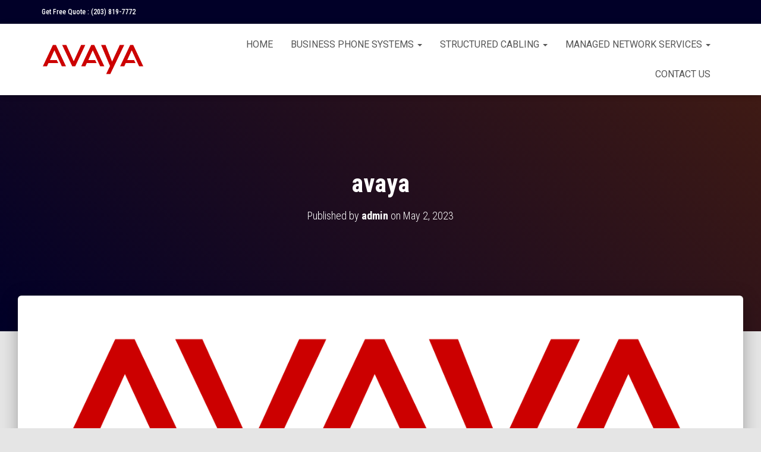

--- FILE ---
content_type: text/html; charset=UTF-8
request_url: https://www.waterburybusinessphonesystems.com/avaya/
body_size: 13084
content:
<!DOCTYPE html>
<html lang="en">

<head>
	<meta charset='UTF-8'>
	<meta name="viewport" content="width=device-width, initial-scale=1">
	<link rel="profile" href="https://gmpg.org/xfn/11">
		<title>avaya</title>
<meta name='robots' content='max-image-preview:large' />
<link rel='dns-prefetch' href='//fonts.googleapis.com' />
<link rel='stylesheet' id='bootstrap-css' href='https://www.waterburybusinessphonesystems.com/wp-content/themes/hestia/assets/bootstrap/css/bootstrap.min.css?ver=1.0.2' type='text/css' media='all' />
<link rel='stylesheet' id='hestia-font-sizes-css' href='https://www.waterburybusinessphonesystems.com/wp-content/themes/hestia/assets/css/font-sizes.min.css?ver=3.0.27' type='text/css' media='all' />
<link rel='stylesheet' id='wp-block-library-css' href='https://www.waterburybusinessphonesystems.com/wp-includes/css/dist/block-library/style.min.css?ver=6.1.9' type='text/css' media='all' />
<link rel='stylesheet' id='classic-theme-styles-css' href='https://www.waterburybusinessphonesystems.com/wp-includes/css/classic-themes.min.css?ver=1' type='text/css' media='all' />
<style id='global-styles-inline-css' type='text/css'>
body{--wp--preset--color--black: #000000;--wp--preset--color--cyan-bluish-gray: #abb8c3;--wp--preset--color--white: #ffffff;--wp--preset--color--pale-pink: #f78da7;--wp--preset--color--vivid-red: #cf2e2e;--wp--preset--color--luminous-vivid-orange: #ff6900;--wp--preset--color--luminous-vivid-amber: #fcb900;--wp--preset--color--light-green-cyan: #7bdcb5;--wp--preset--color--vivid-green-cyan: #00d084;--wp--preset--color--pale-cyan-blue: #8ed1fc;--wp--preset--color--vivid-cyan-blue: #0693e3;--wp--preset--color--vivid-purple: #9b51e0;--wp--preset--color--accent: #010028;--wp--preset--color--background-color: #E5E5E5;--wp--preset--color--header-gradient: #010028;--wp--preset--gradient--vivid-cyan-blue-to-vivid-purple: linear-gradient(135deg,rgba(6,147,227,1) 0%,rgb(155,81,224) 100%);--wp--preset--gradient--light-green-cyan-to-vivid-green-cyan: linear-gradient(135deg,rgb(122,220,180) 0%,rgb(0,208,130) 100%);--wp--preset--gradient--luminous-vivid-amber-to-luminous-vivid-orange: linear-gradient(135deg,rgba(252,185,0,1) 0%,rgba(255,105,0,1) 100%);--wp--preset--gradient--luminous-vivid-orange-to-vivid-red: linear-gradient(135deg,rgba(255,105,0,1) 0%,rgb(207,46,46) 100%);--wp--preset--gradient--very-light-gray-to-cyan-bluish-gray: linear-gradient(135deg,rgb(238,238,238) 0%,rgb(169,184,195) 100%);--wp--preset--gradient--cool-to-warm-spectrum: linear-gradient(135deg,rgb(74,234,220) 0%,rgb(151,120,209) 20%,rgb(207,42,186) 40%,rgb(238,44,130) 60%,rgb(251,105,98) 80%,rgb(254,248,76) 100%);--wp--preset--gradient--blush-light-purple: linear-gradient(135deg,rgb(255,206,236) 0%,rgb(152,150,240) 100%);--wp--preset--gradient--blush-bordeaux: linear-gradient(135deg,rgb(254,205,165) 0%,rgb(254,45,45) 50%,rgb(107,0,62) 100%);--wp--preset--gradient--luminous-dusk: linear-gradient(135deg,rgb(255,203,112) 0%,rgb(199,81,192) 50%,rgb(65,88,208) 100%);--wp--preset--gradient--pale-ocean: linear-gradient(135deg,rgb(255,245,203) 0%,rgb(182,227,212) 50%,rgb(51,167,181) 100%);--wp--preset--gradient--electric-grass: linear-gradient(135deg,rgb(202,248,128) 0%,rgb(113,206,126) 100%);--wp--preset--gradient--midnight: linear-gradient(135deg,rgb(2,3,129) 0%,rgb(40,116,252) 100%);--wp--preset--duotone--dark-grayscale: url('#wp-duotone-dark-grayscale');--wp--preset--duotone--grayscale: url('#wp-duotone-grayscale');--wp--preset--duotone--purple-yellow: url('#wp-duotone-purple-yellow');--wp--preset--duotone--blue-red: url('#wp-duotone-blue-red');--wp--preset--duotone--midnight: url('#wp-duotone-midnight');--wp--preset--duotone--magenta-yellow: url('#wp-duotone-magenta-yellow');--wp--preset--duotone--purple-green: url('#wp-duotone-purple-green');--wp--preset--duotone--blue-orange: url('#wp-duotone-blue-orange');--wp--preset--font-size--small: 13px;--wp--preset--font-size--medium: 20px;--wp--preset--font-size--large: 36px;--wp--preset--font-size--x-large: 42px;--wp--preset--spacing--20: 0.44rem;--wp--preset--spacing--30: 0.67rem;--wp--preset--spacing--40: 1rem;--wp--preset--spacing--50: 1.5rem;--wp--preset--spacing--60: 2.25rem;--wp--preset--spacing--70: 3.38rem;--wp--preset--spacing--80: 5.06rem;}:where(.is-layout-flex){gap: 0.5em;}body .is-layout-flow > .alignleft{float: left;margin-inline-start: 0;margin-inline-end: 2em;}body .is-layout-flow > .alignright{float: right;margin-inline-start: 2em;margin-inline-end: 0;}body .is-layout-flow > .aligncenter{margin-left: auto !important;margin-right: auto !important;}body .is-layout-constrained > .alignleft{float: left;margin-inline-start: 0;margin-inline-end: 2em;}body .is-layout-constrained > .alignright{float: right;margin-inline-start: 2em;margin-inline-end: 0;}body .is-layout-constrained > .aligncenter{margin-left: auto !important;margin-right: auto !important;}body .is-layout-constrained > :where(:not(.alignleft):not(.alignright):not(.alignfull)){max-width: var(--wp--style--global--content-size);margin-left: auto !important;margin-right: auto !important;}body .is-layout-constrained > .alignwide{max-width: var(--wp--style--global--wide-size);}body .is-layout-flex{display: flex;}body .is-layout-flex{flex-wrap: wrap;align-items: center;}body .is-layout-flex > *{margin: 0;}:where(.wp-block-columns.is-layout-flex){gap: 2em;}.has-black-color{color: var(--wp--preset--color--black) !important;}.has-cyan-bluish-gray-color{color: var(--wp--preset--color--cyan-bluish-gray) !important;}.has-white-color{color: var(--wp--preset--color--white) !important;}.has-pale-pink-color{color: var(--wp--preset--color--pale-pink) !important;}.has-vivid-red-color{color: var(--wp--preset--color--vivid-red) !important;}.has-luminous-vivid-orange-color{color: var(--wp--preset--color--luminous-vivid-orange) !important;}.has-luminous-vivid-amber-color{color: var(--wp--preset--color--luminous-vivid-amber) !important;}.has-light-green-cyan-color{color: var(--wp--preset--color--light-green-cyan) !important;}.has-vivid-green-cyan-color{color: var(--wp--preset--color--vivid-green-cyan) !important;}.has-pale-cyan-blue-color{color: var(--wp--preset--color--pale-cyan-blue) !important;}.has-vivid-cyan-blue-color{color: var(--wp--preset--color--vivid-cyan-blue) !important;}.has-vivid-purple-color{color: var(--wp--preset--color--vivid-purple) !important;}.has-black-background-color{background-color: var(--wp--preset--color--black) !important;}.has-cyan-bluish-gray-background-color{background-color: var(--wp--preset--color--cyan-bluish-gray) !important;}.has-white-background-color{background-color: var(--wp--preset--color--white) !important;}.has-pale-pink-background-color{background-color: var(--wp--preset--color--pale-pink) !important;}.has-vivid-red-background-color{background-color: var(--wp--preset--color--vivid-red) !important;}.has-luminous-vivid-orange-background-color{background-color: var(--wp--preset--color--luminous-vivid-orange) !important;}.has-luminous-vivid-amber-background-color{background-color: var(--wp--preset--color--luminous-vivid-amber) !important;}.has-light-green-cyan-background-color{background-color: var(--wp--preset--color--light-green-cyan) !important;}.has-vivid-green-cyan-background-color{background-color: var(--wp--preset--color--vivid-green-cyan) !important;}.has-pale-cyan-blue-background-color{background-color: var(--wp--preset--color--pale-cyan-blue) !important;}.has-vivid-cyan-blue-background-color{background-color: var(--wp--preset--color--vivid-cyan-blue) !important;}.has-vivid-purple-background-color{background-color: var(--wp--preset--color--vivid-purple) !important;}.has-black-border-color{border-color: var(--wp--preset--color--black) !important;}.has-cyan-bluish-gray-border-color{border-color: var(--wp--preset--color--cyan-bluish-gray) !important;}.has-white-border-color{border-color: var(--wp--preset--color--white) !important;}.has-pale-pink-border-color{border-color: var(--wp--preset--color--pale-pink) !important;}.has-vivid-red-border-color{border-color: var(--wp--preset--color--vivid-red) !important;}.has-luminous-vivid-orange-border-color{border-color: var(--wp--preset--color--luminous-vivid-orange) !important;}.has-luminous-vivid-amber-border-color{border-color: var(--wp--preset--color--luminous-vivid-amber) !important;}.has-light-green-cyan-border-color{border-color: var(--wp--preset--color--light-green-cyan) !important;}.has-vivid-green-cyan-border-color{border-color: var(--wp--preset--color--vivid-green-cyan) !important;}.has-pale-cyan-blue-border-color{border-color: var(--wp--preset--color--pale-cyan-blue) !important;}.has-vivid-cyan-blue-border-color{border-color: var(--wp--preset--color--vivid-cyan-blue) !important;}.has-vivid-purple-border-color{border-color: var(--wp--preset--color--vivid-purple) !important;}.has-vivid-cyan-blue-to-vivid-purple-gradient-background{background: var(--wp--preset--gradient--vivid-cyan-blue-to-vivid-purple) !important;}.has-light-green-cyan-to-vivid-green-cyan-gradient-background{background: var(--wp--preset--gradient--light-green-cyan-to-vivid-green-cyan) !important;}.has-luminous-vivid-amber-to-luminous-vivid-orange-gradient-background{background: var(--wp--preset--gradient--luminous-vivid-amber-to-luminous-vivid-orange) !important;}.has-luminous-vivid-orange-to-vivid-red-gradient-background{background: var(--wp--preset--gradient--luminous-vivid-orange-to-vivid-red) !important;}.has-very-light-gray-to-cyan-bluish-gray-gradient-background{background: var(--wp--preset--gradient--very-light-gray-to-cyan-bluish-gray) !important;}.has-cool-to-warm-spectrum-gradient-background{background: var(--wp--preset--gradient--cool-to-warm-spectrum) !important;}.has-blush-light-purple-gradient-background{background: var(--wp--preset--gradient--blush-light-purple) !important;}.has-blush-bordeaux-gradient-background{background: var(--wp--preset--gradient--blush-bordeaux) !important;}.has-luminous-dusk-gradient-background{background: var(--wp--preset--gradient--luminous-dusk) !important;}.has-pale-ocean-gradient-background{background: var(--wp--preset--gradient--pale-ocean) !important;}.has-electric-grass-gradient-background{background: var(--wp--preset--gradient--electric-grass) !important;}.has-midnight-gradient-background{background: var(--wp--preset--gradient--midnight) !important;}.has-small-font-size{font-size: var(--wp--preset--font-size--small) !important;}.has-medium-font-size{font-size: var(--wp--preset--font-size--medium) !important;}.has-large-font-size{font-size: var(--wp--preset--font-size--large) !important;}.has-x-large-font-size{font-size: var(--wp--preset--font-size--x-large) !important;}
.wp-block-navigation a:where(:not(.wp-element-button)){color: inherit;}
:where(.wp-block-columns.is-layout-flex){gap: 2em;}
.wp-block-pullquote{font-size: 1.5em;line-height: 1.6;}
</style>
<link rel='stylesheet' id='contact-form-7-css' href='https://www.waterburybusinessphonesystems.com/wp-content/plugins/contact-form-7/includes/css/styles.css?ver=5.7.3' type='text/css' media='all' />
<style id='contact-form-7-inline-css' type='text/css'>
.wpcf7 .wpcf7-recaptcha iframe {margin-bottom: 0;}.wpcf7 .wpcf7-recaptcha[data-align="center"] > div {margin: 0 auto;}.wpcf7 .wpcf7-recaptcha[data-align="right"] > div {margin: 0 0 0 auto;}
</style>
<link rel='stylesheet' id='hfe-style-css' href='https://www.waterburybusinessphonesystems.com/wp-content/plugins/header-footer-elementor/assets/css/header-footer-elementor.css?ver=1.6.13' type='text/css' media='all' />
<link rel='stylesheet' id='elementor-icons-css' href='https://www.waterburybusinessphonesystems.com/wp-content/plugins/elementor/assets/lib/eicons/css/elementor-icons.min.css?ver=5.16.0' type='text/css' media='all' />
<link rel='stylesheet' id='elementor-frontend-legacy-css' href='https://www.waterburybusinessphonesystems.com/wp-content/plugins/elementor/assets/css/frontend-legacy.min.css?ver=3.9.2' type='text/css' media='all' />
<link rel='stylesheet' id='elementor-frontend-css' href='https://www.waterburybusinessphonesystems.com/wp-content/plugins/elementor/assets/css/frontend.min.css?ver=3.9.2' type='text/css' media='all' />
<link rel='stylesheet' id='elementor-post-1516-css' href='https://www.waterburybusinessphonesystems.com/wp-content/uploads/elementor/css/post-1516.css?ver=1673561805' type='text/css' media='all' />
<link rel='stylesheet' id='elementor-pro-css' href='https://www.waterburybusinessphonesystems.com/wp-content/plugins/elementor-pro/assets/css/frontend.min.css?ver=3.9.1' type='text/css' media='all' />
<link rel='stylesheet' id='hestia-elementor-style-css' href='https://www.waterburybusinessphonesystems.com/wp-content/themes/hestia/assets/css/page-builder-style.css?ver=3.0.27' type='text/css' media='all' />
<link rel='stylesheet' id='elementor-post-1551-css' href='https://www.waterburybusinessphonesystems.com/wp-content/uploads/elementor/css/post-1551.css?ver=1683060592' type='text/css' media='all' />
<link rel='stylesheet' id='hfe-widgets-style-css' href='https://www.waterburybusinessphonesystems.com/wp-content/plugins/header-footer-elementor/inc/widgets-css/frontend.css?ver=1.6.13' type='text/css' media='all' />
<link rel='stylesheet' id='hestia_style-css' href='https://www.waterburybusinessphonesystems.com/wp-content/themes/hestia/style.min.css?ver=3.0.27' type='text/css' media='all' />
<style id='hestia_style-inline-css' type='text/css'>
.elementor-page .hestia-about>.container{width:100%}.elementor-page .pagebuilder-section{padding:0}.elementor-page .title-in-content,.elementor-page .image-in-page{display:none}.home.elementor-page .main-raised>section.hestia-about{overflow:visible}.elementor-editor-active .navbar{pointer-events:none}.elementor-editor-active #elementor.elementor-edit-mode .elementor-element-overlay{z-index:1000000}.elementor-page.page-template-template-fullwidth .blog-post-wrapper>.container{width:100%}.elementor-page.page-template-template-fullwidth .blog-post-wrapper>.container .col-md-12{padding:0}.elementor-page.page-template-template-fullwidth article.section{padding:0}.elementor-text-editor p,.elementor-text-editor h1,.elementor-text-editor h2,.elementor-text-editor h3,.elementor-text-editor h4,.elementor-text-editor h5,.elementor-text-editor h6{font-size:inherit}
.hestia-top-bar,.hestia-top-bar .widget.widget_shopping_cart .cart_list{background-color:#363537}.hestia-top-bar .widget .label-floating input[type=search]:-webkit-autofill{-webkit-box-shadow:inset 0 0 0 9999px #363537}.hestia-top-bar,.hestia-top-bar .widget .label-floating input[type=search],.hestia-top-bar .widget.widget_search form.form-group:before,.hestia-top-bar .widget.widget_product_search form.form-group:before,.hestia-top-bar .widget.widget_shopping_cart:before{color:#fff}.hestia-top-bar .widget .label-floating input[type=search]{-webkit-text-fill-color:#fff !important}.hestia-top-bar div.widget.widget_shopping_cart:before,.hestia-top-bar .widget.widget_product_search form.form-group:before,.hestia-top-bar .widget.widget_search form.form-group:before{background-color:#fff}.hestia-top-bar a,.hestia-top-bar .top-bar-nav li a{color:#fff}.hestia-top-bar ul li a[href*="mailto:"]:before,.hestia-top-bar ul li a[href*="tel:"]:before{background-color:#fff}.hestia-top-bar a:hover,.hestia-top-bar .top-bar-nav li a:hover{color:#eee}.hestia-top-bar ul li:hover a[href*="mailto:"]:before,.hestia-top-bar ul li:hover a[href*="tel:"]:before{background-color:#eee}
a,.navbar .dropdown-menu li:hover>a,.navbar .dropdown-menu li:focus>a,.navbar .dropdown-menu li:active>a,.navbar .navbar-nav>li .dropdown-menu li:hover>a,body:not(.home) .navbar-default .navbar-nav>.active:not(.btn)>a,body:not(.home) .navbar-default .navbar-nav>.active:not(.btn)>a:hover,body:not(.home) .navbar-default .navbar-nav>.active:not(.btn)>a:focus,a:hover,.card-blog a.moretag:hover,.card-blog a.more-link:hover,.widget a:hover,.has-text-color.has-accent-color,p.has-text-color a{color:#010028}.svg-text-color{fill:#010028}.pagination span.current,.pagination span.current:focus,.pagination span.current:hover{border-color:#010028}button,button:hover,.woocommerce .track_order button[type="submit"],.woocommerce .track_order button[type="submit"]:hover,div.wpforms-container .wpforms-form button[type=submit].wpforms-submit,div.wpforms-container .wpforms-form button[type=submit].wpforms-submit:hover,input[type="button"],input[type="button"]:hover,input[type="submit"],input[type="submit"]:hover,input#searchsubmit,.pagination span.current,.pagination span.current:focus,.pagination span.current:hover,.btn.btn-primary,.btn.btn-primary:link,.btn.btn-primary:hover,.btn.btn-primary:focus,.btn.btn-primary:active,.btn.btn-primary.active,.btn.btn-primary.active:focus,.btn.btn-primary.active:hover,.btn.btn-primary:active:hover,.btn.btn-primary:active:focus,.btn.btn-primary:active:hover,.hestia-sidebar-open.btn.btn-rose,.hestia-sidebar-close.btn.btn-rose,.hestia-sidebar-open.btn.btn-rose:hover,.hestia-sidebar-close.btn.btn-rose:hover,.hestia-sidebar-open.btn.btn-rose:focus,.hestia-sidebar-close.btn.btn-rose:focus,.label.label-primary,.hestia-work .portfolio-item:nth-child(6n+1) .label,.nav-cart .nav-cart-content .widget .buttons .button,.has-accent-background-color[class*="has-background"]{background-color:#010028}@media(max-width:768px){.navbar-default .navbar-nav>li>a:hover,.navbar-default .navbar-nav>li>a:focus,.navbar .navbar-nav .dropdown .dropdown-menu li a:hover,.navbar .navbar-nav .dropdown .dropdown-menu li a:focus,.navbar button.navbar-toggle:hover,.navbar .navbar-nav li:hover>a i{color:#010028}}body:not(.woocommerce-page) button:not([class^="fl-"]):not(.hestia-scroll-to-top):not(.navbar-toggle):not(.close),body:not(.woocommerce-page) .button:not([class^="fl-"]):not(hestia-scroll-to-top):not(.navbar-toggle):not(.add_to_cart_button):not(.product_type_grouped):not(.product_type_external),div.wpforms-container .wpforms-form button[type=submit].wpforms-submit,input[type="submit"],input[type="button"],.btn.btn-primary,.widget_product_search button[type="submit"],.hestia-sidebar-open.btn.btn-rose,.hestia-sidebar-close.btn.btn-rose,.everest-forms button[type=submit].everest-forms-submit-button{-webkit-box-shadow:0 2px 2px 0 rgba(1,0,40,0.14),0 3px 1px -2px rgba(1,0,40,0.2),0 1px 5px 0 rgba(1,0,40,0.12);box-shadow:0 2px 2px 0 rgba(1,0,40,0.14),0 3px 1px -2px rgba(1,0,40,0.2),0 1px 5px 0 rgba(1,0,40,0.12)}.card .header-primary,.card .content-primary,.everest-forms button[type=submit].everest-forms-submit-button{background:#010028}body:not(.woocommerce-page) .button:not([class^="fl-"]):not(.hestia-scroll-to-top):not(.navbar-toggle):not(.add_to_cart_button):hover,body:not(.woocommerce-page) button:not([class^="fl-"]):not(.hestia-scroll-to-top):not(.navbar-toggle):not(.close):hover,div.wpforms-container .wpforms-form button[type=submit].wpforms-submit:hover,input[type="submit"]:hover,input[type="button"]:hover,input#searchsubmit:hover,.widget_product_search button[type="submit"]:hover,.pagination span.current,.btn.btn-primary:hover,.btn.btn-primary:focus,.btn.btn-primary:active,.btn.btn-primary.active,.btn.btn-primary:active:focus,.btn.btn-primary:active:hover,.hestia-sidebar-open.btn.btn-rose:hover,.hestia-sidebar-close.btn.btn-rose:hover,.pagination span.current:hover,.everest-forms button[type=submit].everest-forms-submit-button:hover,.everest-forms button[type=submit].everest-forms-submit-button:focus,.everest-forms button[type=submit].everest-forms-submit-button:active{-webkit-box-shadow:0 14px 26px -12px rgba(1,0,40,0.42),0 4px 23px 0 rgba(0,0,0,0.12),0 8px 10px -5px rgba(1,0,40,0.2);box-shadow:0 14px 26px -12px rgba(1,0,40,0.42),0 4px 23px 0 rgba(0,0,0,0.12),0 8px 10px -5px rgba(1,0,40,0.2);color:#fff}.form-group.is-focused .form-control{background-image:-webkit-gradient(linear,left top,left bottom,from(#010028),to(#010028)),-webkit-gradient(linear,left top,left bottom,from(#d2d2d2),to(#d2d2d2));background-image:-webkit-linear-gradient(linear,left top,left bottom,from(#010028),to(#010028)),-webkit-linear-gradient(linear,left top,left bottom,from(#d2d2d2),to(#d2d2d2));background-image:linear-gradient(linear,left top,left bottom,from(#010028),to(#010028)),linear-gradient(linear,left top,left bottom,from(#d2d2d2),to(#d2d2d2))}.navbar:not(.navbar-transparent) li:not(.btn):hover>a,.navbar li.on-section:not(.btn)>a,.navbar.full-screen-menu.navbar-transparent li:not(.btn):hover>a,.navbar.full-screen-menu .navbar-toggle:hover,.navbar:not(.navbar-transparent) .nav-cart:hover,.navbar:not(.navbar-transparent) .hestia-toggle-search:hover{color:#010028}.header-filter-gradient{background:linear-gradient(45deg,rgba(1,0,40,1) 0,rgb(67,28,19) 100%)}.has-text-color.has-header-gradient-color{color:#010028}.has-header-gradient-background-color[class*="has-background"]{background-color:#010028}.has-text-color.has-background-color-color{color:#E5E5E5}.has-background-color-background-color[class*="has-background"]{background-color:#E5E5E5}
.btn.btn-primary:not(.colored-button):not(.btn-left):not(.btn-right):not(.btn-just-icon):not(.menu-item),input[type="submit"]:not(.search-submit),body:not(.woocommerce-account) .woocommerce .button.woocommerce-Button,.woocommerce .product button.button,.woocommerce .product button.button.alt,.woocommerce .product #respond input#submit,.woocommerce-cart .blog-post .woocommerce .cart-collaterals .cart_totals .checkout-button,.woocommerce-checkout #payment #place_order,.woocommerce-account.woocommerce-page button.button,.woocommerce .track_order button[type="submit"],.nav-cart .nav-cart-content .widget .buttons .button,.woocommerce a.button.wc-backward,body.woocommerce .wccm-catalog-item a.button,body.woocommerce a.wccm-button.button,form.woocommerce-form-coupon button.button,div.wpforms-container .wpforms-form button[type=submit].wpforms-submit,div.woocommerce a.button.alt,div.woocommerce table.my_account_orders .button,.btn.colored-button,.btn.btn-left,.btn.btn-right,.btn:not(.colored-button):not(.btn-left):not(.btn-right):not(.btn-just-icon):not(.menu-item):not(.hestia-sidebar-open):not(.hestia-sidebar-close){padding-top:15px;padding-bottom:15px;padding-left:33px;padding-right:33px}
.btn.btn-primary:not(.colored-button):not(.btn-left):not(.btn-right):not(.btn-just-icon):not(.menu-item),input[type="submit"]:not(.search-submit),body:not(.woocommerce-account) .woocommerce .button.woocommerce-Button,.woocommerce .product button.button,.woocommerce .product button.button.alt,.woocommerce .product #respond input#submit,.woocommerce-cart .blog-post .woocommerce .cart-collaterals .cart_totals .checkout-button,.woocommerce-checkout #payment #place_order,.woocommerce-account.woocommerce-page button.button,.woocommerce .track_order button[type="submit"],.nav-cart .nav-cart-content .widget .buttons .button,.woocommerce a.button.wc-backward,body.woocommerce .wccm-catalog-item a.button,body.woocommerce a.wccm-button.button,form.woocommerce-form-coupon button.button,div.wpforms-container .wpforms-form button[type=submit].wpforms-submit,div.woocommerce a.button.alt,div.woocommerce table.my_account_orders .button,input[type="submit"].search-submit,.hestia-view-cart-wrapper .added_to_cart.wc-forward,.woocommerce-product-search button,.woocommerce-cart .actions .button,#secondary div[id^=woocommerce_price_filter] .button,.woocommerce div[id^=woocommerce_widget_cart].widget .buttons .button,.searchform input[type=submit],.searchform button,.search-form:not(.media-toolbar-primary) input[type=submit],.search-form:not(.media-toolbar-primary) button,.woocommerce-product-search input[type=submit],.btn.colored-button,.btn.btn-left,.btn.btn-right,.btn:not(.colored-button):not(.btn-left):not(.btn-right):not(.btn-just-icon):not(.menu-item):not(.hestia-sidebar-open):not(.hestia-sidebar-close){border-radius:3px}
h1,h2,h3,h4,h5,h6,.hestia-title,.hestia-title.title-in-content,p.meta-in-content,.info-title,.card-title,.page-header.header-small .hestia-title,.page-header.header-small .title,.widget h5,.hestia-title,.title,.footer-brand,.footer-big h4,.footer-big h5,.media .media-heading,.carousel h1.hestia-title,.carousel h2.title,.carousel span.sub-title,.hestia-about h1,.hestia-about h2,.hestia-about h3,.hestia-about h4,.hestia-about h5{font-family:Roboto Condensed}body,ul,.tooltip-inner{font-family:Roboto Condensed}
@media(min-width:769px){.page-header.header-small .hestia-title,.page-header.header-small .title,h1.hestia-title.title-in-content,.main article.section .has-title-font-size{font-size:42px}}
</style>
<link rel='stylesheet' id='hestia-google-font-roboto-condensed-css' href='//fonts.googleapis.com/css?family=Roboto+Condensed%3A300%2C400%2C500%2C700&#038;subset=latin&#038;ver=6.1.9' type='text/css' media='all' />
<link rel='stylesheet' id='google-fonts-1-css' href='https://fonts.googleapis.com/css?family=Roboto%3A100%2C100italic%2C200%2C200italic%2C300%2C300italic%2C400%2C400italic%2C500%2C500italic%2C600%2C600italic%2C700%2C700italic%2C800%2C800italic%2C900%2C900italic%7CRoboto+Slab%3A100%2C100italic%2C200%2C200italic%2C300%2C300italic%2C400%2C400italic%2C500%2C500italic%2C600%2C600italic%2C700%2C700italic%2C800%2C800italic%2C900%2C900italic%7CPoppins%3A100%2C100italic%2C200%2C200italic%2C300%2C300italic%2C400%2C400italic%2C500%2C500italic%2C600%2C600italic%2C700%2C700italic%2C800%2C800italic%2C900%2C900italic&#038;display=auto&#038;ver=6.1.9' type='text/css' media='all' />
<link rel="preconnect" href="https://fonts.gstatic.com/" crossorigin><script type='text/javascript' src='https://www.waterburybusinessphonesystems.com/wp-includes/js/jquery/jquery.min.js?ver=3.6.1' id='jquery-core-js'></script>
<script type='text/javascript' src='https://www.waterburybusinessphonesystems.com/wp-includes/js/jquery/jquery-migrate.min.js?ver=3.3.2' id='jquery-migrate-js'></script>
<link rel="https://api.w.org/" href="https://www.waterburybusinessphonesystems.com/wp-json/" /><link rel="alternate" type="application/json" href="https://www.waterburybusinessphonesystems.com/wp-json/wp/v2/media/9836" /><meta name="generator" content="WordPress 6.1.9" />
<link rel='shortlink' href='https://www.waterburybusinessphonesystems.com/?p=9836' />
<link rel="alternate" type="application/json+oembed" href="https://www.waterburybusinessphonesystems.com/wp-json/oembed/1.0/embed?url=https%3A%2F%2Fwww.waterburybusinessphonesystems.com%2Favaya%2F" />
<link rel="alternate" type="text/xml+oembed" href="https://www.waterburybusinessphonesystems.com/wp-json/oembed/1.0/embed?url=https%3A%2F%2Fwww.waterburybusinessphonesystems.com%2Favaya%2F&#038;format=xml" />
<style type="text/css">.recentcomments a{display:inline !important;padding:0 !important;margin:0 !important;}</style><link rel="icon" href="https://www.waterburybusinessphonesystems.com/wp-content/uploads/2022/05/business-phone-systems-150x150.png" sizes="32x32" />
<link rel="icon" href="https://www.waterburybusinessphonesystems.com/wp-content/uploads/2022/05/business-phone-systems.png" sizes="192x192" />
<link rel="apple-touch-icon" href="https://www.waterburybusinessphonesystems.com/wp-content/uploads/2022/05/business-phone-systems.png" />
<meta name="msapplication-TileImage" content="https://www.waterburybusinessphonesystems.com/wp-content/uploads/2022/05/business-phone-systems.png" />
		<style type="text/css" id="wp-custom-css">
			.navbar .navbar-nav>li a {
    padding-top: 15px;
    padding-bottom: 15px;
    border-radius: 3px;
    color: inherit;
    text-transform: uppercase;
    font-size: 16px;
    font-family: open sans-serif;
}

img.image.wp-image-172.attachment-full.size-full {
    max-height: 70px;
    max-width: 300px !important;
}



a.navbar-brand:hover {
    background-color: white !important;
}

span.elementor-icon-list-text {
    transition: all .3s ease-in;
}

.navbar .navbar-nav>li a:hover {
    background-color: #010028 !important;
}
.navbar .navbar-nav>li a:hover {
    color: #ffffff !important;
}

.navbar .navbar-nav>li a {
   
    font-family: roboto  !important;
}

.hestia-top-bar {
	background-color: #010028;
}

.phone {
	font-size: 12px !important;
}
		</style>
		</head>

<body class="attachment attachment-template-default single single-attachment postid-9836 attachmentid-9836 attachment-png ehf-footer ehf-template-hestia ehf-stylesheet-hestia blog-post header-layout-default header-footer-elementor elementor-default elementor-kit-1516">
	<svg xmlns="http://www.w3.org/2000/svg" viewBox="0 0 0 0" width="0" height="0" focusable="false" role="none" style="visibility: hidden; position: absolute; left: -9999px; overflow: hidden;" ><defs><filter id="wp-duotone-dark-grayscale"><feColorMatrix color-interpolation-filters="sRGB" type="matrix" values=" .299 .587 .114 0 0 .299 .587 .114 0 0 .299 .587 .114 0 0 .299 .587 .114 0 0 " /><feComponentTransfer color-interpolation-filters="sRGB" ><feFuncR type="table" tableValues="0 0.49803921568627" /><feFuncG type="table" tableValues="0 0.49803921568627" /><feFuncB type="table" tableValues="0 0.49803921568627" /><feFuncA type="table" tableValues="1 1" /></feComponentTransfer><feComposite in2="SourceGraphic" operator="in" /></filter></defs></svg><svg xmlns="http://www.w3.org/2000/svg" viewBox="0 0 0 0" width="0" height="0" focusable="false" role="none" style="visibility: hidden; position: absolute; left: -9999px; overflow: hidden;" ><defs><filter id="wp-duotone-grayscale"><feColorMatrix color-interpolation-filters="sRGB" type="matrix" values=" .299 .587 .114 0 0 .299 .587 .114 0 0 .299 .587 .114 0 0 .299 .587 .114 0 0 " /><feComponentTransfer color-interpolation-filters="sRGB" ><feFuncR type="table" tableValues="0 1" /><feFuncG type="table" tableValues="0 1" /><feFuncB type="table" tableValues="0 1" /><feFuncA type="table" tableValues="1 1" /></feComponentTransfer><feComposite in2="SourceGraphic" operator="in" /></filter></defs></svg><svg xmlns="http://www.w3.org/2000/svg" viewBox="0 0 0 0" width="0" height="0" focusable="false" role="none" style="visibility: hidden; position: absolute; left: -9999px; overflow: hidden;" ><defs><filter id="wp-duotone-purple-yellow"><feColorMatrix color-interpolation-filters="sRGB" type="matrix" values=" .299 .587 .114 0 0 .299 .587 .114 0 0 .299 .587 .114 0 0 .299 .587 .114 0 0 " /><feComponentTransfer color-interpolation-filters="sRGB" ><feFuncR type="table" tableValues="0.54901960784314 0.98823529411765" /><feFuncG type="table" tableValues="0 1" /><feFuncB type="table" tableValues="0.71764705882353 0.25490196078431" /><feFuncA type="table" tableValues="1 1" /></feComponentTransfer><feComposite in2="SourceGraphic" operator="in" /></filter></defs></svg><svg xmlns="http://www.w3.org/2000/svg" viewBox="0 0 0 0" width="0" height="0" focusable="false" role="none" style="visibility: hidden; position: absolute; left: -9999px; overflow: hidden;" ><defs><filter id="wp-duotone-blue-red"><feColorMatrix color-interpolation-filters="sRGB" type="matrix" values=" .299 .587 .114 0 0 .299 .587 .114 0 0 .299 .587 .114 0 0 .299 .587 .114 0 0 " /><feComponentTransfer color-interpolation-filters="sRGB" ><feFuncR type="table" tableValues="0 1" /><feFuncG type="table" tableValues="0 0.27843137254902" /><feFuncB type="table" tableValues="0.5921568627451 0.27843137254902" /><feFuncA type="table" tableValues="1 1" /></feComponentTransfer><feComposite in2="SourceGraphic" operator="in" /></filter></defs></svg><svg xmlns="http://www.w3.org/2000/svg" viewBox="0 0 0 0" width="0" height="0" focusable="false" role="none" style="visibility: hidden; position: absolute; left: -9999px; overflow: hidden;" ><defs><filter id="wp-duotone-midnight"><feColorMatrix color-interpolation-filters="sRGB" type="matrix" values=" .299 .587 .114 0 0 .299 .587 .114 0 0 .299 .587 .114 0 0 .299 .587 .114 0 0 " /><feComponentTransfer color-interpolation-filters="sRGB" ><feFuncR type="table" tableValues="0 0" /><feFuncG type="table" tableValues="0 0.64705882352941" /><feFuncB type="table" tableValues="0 1" /><feFuncA type="table" tableValues="1 1" /></feComponentTransfer><feComposite in2="SourceGraphic" operator="in" /></filter></defs></svg><svg xmlns="http://www.w3.org/2000/svg" viewBox="0 0 0 0" width="0" height="0" focusable="false" role="none" style="visibility: hidden; position: absolute; left: -9999px; overflow: hidden;" ><defs><filter id="wp-duotone-magenta-yellow"><feColorMatrix color-interpolation-filters="sRGB" type="matrix" values=" .299 .587 .114 0 0 .299 .587 .114 0 0 .299 .587 .114 0 0 .299 .587 .114 0 0 " /><feComponentTransfer color-interpolation-filters="sRGB" ><feFuncR type="table" tableValues="0.78039215686275 1" /><feFuncG type="table" tableValues="0 0.94901960784314" /><feFuncB type="table" tableValues="0.35294117647059 0.47058823529412" /><feFuncA type="table" tableValues="1 1" /></feComponentTransfer><feComposite in2="SourceGraphic" operator="in" /></filter></defs></svg><svg xmlns="http://www.w3.org/2000/svg" viewBox="0 0 0 0" width="0" height="0" focusable="false" role="none" style="visibility: hidden; position: absolute; left: -9999px; overflow: hidden;" ><defs><filter id="wp-duotone-purple-green"><feColorMatrix color-interpolation-filters="sRGB" type="matrix" values=" .299 .587 .114 0 0 .299 .587 .114 0 0 .299 .587 .114 0 0 .299 .587 .114 0 0 " /><feComponentTransfer color-interpolation-filters="sRGB" ><feFuncR type="table" tableValues="0.65098039215686 0.40392156862745" /><feFuncG type="table" tableValues="0 1" /><feFuncB type="table" tableValues="0.44705882352941 0.4" /><feFuncA type="table" tableValues="1 1" /></feComponentTransfer><feComposite in2="SourceGraphic" operator="in" /></filter></defs></svg><svg xmlns="http://www.w3.org/2000/svg" viewBox="0 0 0 0" width="0" height="0" focusable="false" role="none" style="visibility: hidden; position: absolute; left: -9999px; overflow: hidden;" ><defs><filter id="wp-duotone-blue-orange"><feColorMatrix color-interpolation-filters="sRGB" type="matrix" values=" .299 .587 .114 0 0 .299 .587 .114 0 0 .299 .587 .114 0 0 .299 .587 .114 0 0 " /><feComponentTransfer color-interpolation-filters="sRGB" ><feFuncR type="table" tableValues="0.098039215686275 1" /><feFuncG type="table" tableValues="0 0.66274509803922" /><feFuncB type="table" tableValues="0.84705882352941 0.41960784313725" /><feFuncA type="table" tableValues="1 1" /></feComponentTransfer><feComposite in2="SourceGraphic" operator="in" /></filter></defs></svg>	<div class="wrapper post-9836 attachment type-attachment status-inherit hentry default ">
		<header class="header header-with-topbar">
			<div style="display: none"></div><div class="hestia-top-bar">		<div class="container">
			<div class="row">
									<div class="pull-left col-md-6 col-md-12">
						<div id="text-3" class="widget widget_text">			<div class="textwidget"><h4 class="phone">Get Free Quote : <a href="tel:(203) 819-7772">(203) 819-7772</a></h4>
</div>
		</div>					</div>
									<div class="pull-right col-md-6 top-widgets-placeholder">
									</div>
			</div><!-- /.row -->
		</div><!-- /.container -->
		</div>		<nav class="navbar navbar-default navbar-fixed-top  hestia_left header-with-topbar navbar-not-transparent">
						<div class="container">
						<div class="navbar-header">
			<div class="title-logo-wrapper">
				<a class="navbar-brand" href="https://www.waterburybusinessphonesystems.com/"
						title="">
					<img class="hestia-hide-if-transparent" src="https://www.waterburybusinessphonesystems.com/wp-content/uploads/2023/05/avaya.png" alt="" width="1280" height="366"><img class="hestia-transparent-logo" src="https://www.waterburybusinessphonesystems.com/wp-content/uploads/2023/05/avaya.png" alt="" width="1280" height="366"></a>
			</div>
								<div class="navbar-toggle-wrapper">
						<button type="button" class="navbar-toggle" data-toggle="collapse" data-target="#main-navigation">
				<span class="icon-bar"></span>
				<span class="icon-bar"></span>
				<span class="icon-bar"></span>
				<span class="sr-only">Toggle Navigation</span>
			</button>
					</div>
				</div>
		<div id="main-navigation" class="collapse navbar-collapse"><ul id="menu-menu-1" class="nav navbar-nav"><li id="menu-item-1231" class="menu-item menu-item-type-custom menu-item-object-custom menu-item-home menu-item-1231"><a title="Home" href="https://www.waterburybusinessphonesystems.com/">Home</a></li>
<li id="menu-item-667" class="menu-item menu-item-type-custom menu-item-object-custom menu-item-has-children menu-item-667 dropdown"><a title="BUSINESS PHONE SYSTEMS" href="#" class="dropdown-toggle">BUSINESS PHONE SYSTEMS <span class="caret-wrap"><span class="caret"><svg aria-hidden="true" focusable="false" data-prefix="fas" data-icon="chevron-down" class="svg-inline--fa fa-chevron-down fa-w-14" role="img" xmlns="http://www.w3.org/2000/svg" viewBox="0 0 448 512"><path d="M207.029 381.476L12.686 187.132c-9.373-9.373-9.373-24.569 0-33.941l22.667-22.667c9.357-9.357 24.522-9.375 33.901-.04L224 284.505l154.745-154.021c9.379-9.335 24.544-9.317 33.901.04l22.667 22.667c9.373 9.373 9.373 24.569 0 33.941L240.971 381.476c-9.373 9.372-24.569 9.372-33.942 0z"></path></svg></span></span></a>
<ul role="menu" class="dropdown-menu">
	<li id="menu-item-4722" class="menu-item menu-item-type-post_type menu-item-object-page menu-item-4722"><a title="Hosted Phone System" href="https://www.waterburybusinessphonesystems.com/hosted-phone-system-waterbury-ct/">Hosted Phone System</a></li>
	<li id="menu-item-122" class="menu-item menu-item-type-post_type menu-item-object-page menu-item-122"><a title="3CX" href="https://www.waterburybusinessphonesystems.com/3cx-business-phone-systems-waterbury-ct/">3CX</a></li>
	<li id="menu-item-108" class="menu-item menu-item-type-post_type menu-item-object-page menu-item-108"><a title="AVAYA" href="https://www.waterburybusinessphonesystems.com/avaya-business-phone-systems-waterbury-ct/">AVAYA</a></li>
	<li id="menu-item-665" class="menu-item menu-item-type-post_type menu-item-object-page menu-item-665"><a title="FREEPBX" href="https://www.waterburybusinessphonesystems.com/freepbx-business-phone-systems-waterbury-ct/">FREEPBX</a></li>
	<li id="menu-item-1304" class="menu-item menu-item-type-post_type menu-item-object-page menu-item-1304"><a title="NORTEL" href="https://www.waterburybusinessphonesystems.com/nortel-business-phone-systems-waterbury-ct/">NORTEL</a></li>
	<li id="menu-item-1340" class="menu-item menu-item-type-post_type menu-item-object-page menu-item-1340"><a title="Grandstream" href="https://www.waterburybusinessphonesystems.com/grandstream-business-phone-systems-waterbury-ct/">Grandstream</a></li>
	<li id="menu-item-1352" class="menu-item menu-item-type-post_type menu-item-object-page menu-item-1352"><a title="Toshiba" href="https://www.waterburybusinessphonesystems.com/toshiba-business-phone-systems-waterbury-ct/">Toshiba</a></li>
	<li id="menu-item-1356" class="menu-item menu-item-type-post_type menu-item-object-page menu-item-1356"><a title="Panasonic" href="https://www.waterburybusinessphonesystems.com/panasonic-business-phone-systems-waterbury-ct/">Panasonic</a></li>
	<li id="menu-item-1410" class="menu-item menu-item-type-post_type menu-item-object-page menu-item-1410"><a title="AllWorx" href="https://www.waterburybusinessphonesystems.com/allworx-business-phone-systems-waterbury-ct/">AllWorx</a></li>
	<li id="menu-item-1411" class="menu-item menu-item-type-post_type menu-item-object-page menu-item-1411"><a title="Comdial" href="https://www.waterburybusinessphonesystems.com/comdial-business-phone-systems-waterbury-ct/">Comdial</a></li>
	<li id="menu-item-1412" class="menu-item menu-item-type-post_type menu-item-object-page menu-item-1412"><a title="Vodavi" href="https://www.waterburybusinessphonesystems.com/vodavi-business-phone-systems-waterbury-ct/">Vodavi</a></li>
	<li id="menu-item-1413" class="menu-item menu-item-type-post_type menu-item-object-page menu-item-1413"><a title="NEC" href="https://www.waterburybusinessphonesystems.com/nec-business-phone-systems-waterbury-ct/">NEC</a></li>
	<li id="menu-item-1414" class="menu-item menu-item-type-post_type menu-item-object-page menu-item-1414"><a title="SAMSUNG" href="https://www.waterburybusinessphonesystems.com/samsung-business-phone-systems-waterbury-ct/">SAMSUNG</a></li>
	<li id="menu-item-2496" class="menu-item menu-item-type-post_type menu-item-object-page menu-item-2496"><a title="ESI" href="https://www.waterburybusinessphonesystems.com/esi-business-phone-systems-waterbury-ct/">ESI</a></li>
	<li id="menu-item-2497" class="menu-item menu-item-type-post_type menu-item-object-page menu-item-2497"><a title="Yeastar" href="https://www.waterburybusinessphonesystems.com/yeastar-business-phone-systems-waterbury-ct/">Yeastar</a></li>
	<li id="menu-item-2498" class="menu-item menu-item-type-post_type menu-item-object-page menu-item-2498"><a title="XBlue" href="https://www.waterburybusinessphonesystems.com/xblue-business-phone-systems-waterbury-ct/">XBlue</a></li>
	<li id="menu-item-2499" class="menu-item menu-item-type-post_type menu-item-object-page menu-item-2499"><a title="Mitel" href="https://www.waterburybusinessphonesystems.com/mitel-business-phone-systems-waterbury-ct/">Mitel</a></li>
	<li id="menu-item-2500" class="menu-item menu-item-type-post_type menu-item-object-page menu-item-2500"><a title="Epygi" href="https://www.waterburybusinessphonesystems.com/epygi-business-phone-systems-waterbury-ct/">Epygi</a></li>
	<li id="menu-item-2501" class="menu-item menu-item-type-post_type menu-item-object-page menu-item-2501"><a title="Cisco" href="https://www.waterburybusinessphonesystems.com/cisco-business-phone-systems-waterbury-ct/">Cisco</a></li>
	<li id="menu-item-2502" class="menu-item menu-item-type-post_type menu-item-object-page menu-item-2502"><a title="Siemens" href="https://www.waterburybusinessphonesystems.com/siemens-business-phone-systems-waterbury-ct/">Siemens</a></li>
	<li id="menu-item-2503" class="menu-item menu-item-type-post_type menu-item-object-page menu-item-2503"><a title="Adtran" href="https://www.waterburybusinessphonesystems.com/adtran-business-phone-systems-waterbury-ct/">Adtran</a></li>
	<li id="menu-item-3941" class="menu-item menu-item-type-post_type menu-item-object-page menu-item-3941"><a title="Sangoma" href="https://www.waterburybusinessphonesystems.com/sangoma-business-phone-systems-waterbury-ct/">Sangoma</a></li>
</ul>
</li>
<li id="menu-item-4387" class="menu-item menu-item-type-custom menu-item-object-custom menu-item-has-children menu-item-4387 dropdown"><a title="Structured Cabling" href="#" class="dropdown-toggle">Structured Cabling <span class="caret-wrap"><span class="caret"><svg aria-hidden="true" focusable="false" data-prefix="fas" data-icon="chevron-down" class="svg-inline--fa fa-chevron-down fa-w-14" role="img" xmlns="http://www.w3.org/2000/svg" viewBox="0 0 448 512"><path d="M207.029 381.476L12.686 187.132c-9.373-9.373-9.373-24.569 0-33.941l22.667-22.667c9.357-9.357 24.522-9.375 33.901-.04L224 284.505l154.745-154.021c9.379-9.335 24.544-9.317 33.901.04l22.667 22.667c9.373 9.373 9.373 24.569 0 33.941L240.971 381.476c-9.373 9.372-24.569 9.372-33.942 0z"></path></svg></span></span></a>
<ul role="menu" class="dropdown-menu">
	<li id="menu-item-4587" class="menu-item menu-item-type-post_type menu-item-object-page menu-item-4587"><a title="Voice and Data Cabling" href="https://www.waterburybusinessphonesystems.com/voice-and-data-cabling/">Voice and Data Cabling</a></li>
	<li id="menu-item-4586" class="menu-item menu-item-type-post_type menu-item-object-page menu-item-4586"><a title="Data Center Cabling" href="https://www.waterburybusinessphonesystems.com/data-center-cabling/">Data Center Cabling</a></li>
	<li id="menu-item-4388" class="menu-item menu-item-type-post_type menu-item-object-page menu-item-4388"><a title="Network Cabling" href="https://www.waterburybusinessphonesystems.com/network-cabling/">Network Cabling</a></li>
	<li id="menu-item-4398" class="menu-item menu-item-type-post_type menu-item-object-page menu-item-4398"><a title="Fiber Optic Cabling" href="https://www.waterburybusinessphonesystems.com/fiber-optic-cabling/">Fiber Optic Cabling</a></li>
	<li id="menu-item-4406" class="menu-item menu-item-type-post_type menu-item-object-page menu-item-4406"><a title="CATV Cabling" href="https://www.waterburybusinessphonesystems.com/catv-cabling/">CATV Cabling</a></li>
</ul>
</li>
<li id="menu-item-5110" class="menu-item menu-item-type-custom menu-item-object-custom menu-item-has-children menu-item-5110 dropdown"><a title="Managed Network Services" href="#" class="dropdown-toggle">Managed Network Services <span class="caret-wrap"><span class="caret"><svg aria-hidden="true" focusable="false" data-prefix="fas" data-icon="chevron-down" class="svg-inline--fa fa-chevron-down fa-w-14" role="img" xmlns="http://www.w3.org/2000/svg" viewBox="0 0 448 512"><path d="M207.029 381.476L12.686 187.132c-9.373-9.373-9.373-24.569 0-33.941l22.667-22.667c9.357-9.357 24.522-9.375 33.901-.04L224 284.505l154.745-154.021c9.379-9.335 24.544-9.317 33.901.04l22.667 22.667c9.373 9.373 9.373 24.569 0 33.941L240.971 381.476c-9.373 9.372-24.569 9.372-33.942 0z"></path></svg></span></span></a>
<ul role="menu" class="dropdown-menu">
	<li id="menu-item-5116" class="menu-item menu-item-type-post_type menu-item-object-page menu-item-5116"><a title="Managed Routers" href="https://www.waterburybusinessphonesystems.com/managed-routers/">Managed Routers</a></li>
	<li id="menu-item-5122" class="menu-item menu-item-type-post_type menu-item-object-page menu-item-5122"><a title="Remote Access VPN" href="https://www.waterburybusinessphonesystems.com/remote-access-vpn/">Remote Access VPN</a></li>
	<li id="menu-item-5134" class="menu-item menu-item-type-post_type menu-item-object-page menu-item-5134"><a title="Advanced Edge Security" href="https://www.waterburybusinessphonesystems.com/advanced-edge-security/">Advanced Edge Security</a></li>
</ul>
</li>
<li id="menu-item-1515" class="menu-item menu-item-type-post_type menu-item-object-page menu-item-1515"><a title="CONTACT US" href="https://www.waterburybusinessphonesystems.com/contact-us/">CONTACT US</a></li>
</ul></div>			</div>
					</nav>
				</header>
<div id="primary" class="boxed-layout-header page-header header-small" data-parallax="active" ><div class="container"><div class="row"><div class="col-md-10 col-md-offset-1 text-center"><h1 class="hestia-title entry-title">avaya</h1><h4 class="author">Published by <a href="https://www.waterburybusinessphonesystems.com/author/admin/" class="vcard author"><strong class="fn">admin</strong></a> on <time class="entry-date published" datetime="2023-05-02T20:49:10+00:00" content="2023-05-02">May 2, 2023</time></h4></div></div></div><div class="header-filter header-filter-gradient"></div></div><div class="main  main-raised ">
	<div class="blog-post blog-post-wrapper">
		<div class="container">

			
					<div class="entry-attachment section section-text">
													<a href="https://www.waterburybusinessphonesystems.com/wp-content/uploads/2023/05/avaya.png"
									title="avaya" rel="attachment">
								<img src="https://www.waterburybusinessphonesystems.com/wp-content/uploads/2023/05/avaya.png"
										width="1280"
										height="366" class="attachment-medium"
										alt=""
									srcset="https://www.waterburybusinessphonesystems.com/wp-content/uploads/2023/05/avaya.png 1280w, https://www.waterburybusinessphonesystems.com/wp-content/uploads/2023/05/avaya-300x86.png 300w, https://www.waterburybusinessphonesystems.com/wp-content/uploads/2023/05/avaya-1024x293.png 1024w, https://www.waterburybusinessphonesystems.com/wp-content/uploads/2023/05/avaya-768x220.png 768w"								/>
							</a>
						<p class="sizes"><div class="image-meta"><i class="fas fa-camera"></i> Size: <a target="_blank" class="image-size-link" href="https://www.waterburybusinessphonesystems.com/wp-content/uploads/2023/05/avaya-150x150.png">150 &times; 150</a> <span class="sep">|</span> <a target="_blank" class="image-size-link" href="https://www.waterburybusinessphonesystems.com/wp-content/uploads/2023/05/avaya-300x86.png">300 &times; 86</a> <span class="sep">|</span> <a target="_blank" class="image-size-link" href="https://www.waterburybusinessphonesystems.com/wp-content/uploads/2023/05/avaya-768x220.png">750 &times; 215</a> <span class="sep">|</span> <a target="_blank" class="image-size-link" href="https://www.waterburybusinessphonesystems.com/wp-content/uploads/2023/05/avaya-1024x293.png">750 &times; 215</a> <span class="sep">|</span> <a target="_blank" class="image-size-link" href="https://www.waterburybusinessphonesystems.com/wp-content/uploads/2023/05/avaya-360x240.png">360 &times; 240</a> <span class="sep">|</span> <a target="_blank" class="image-size-link" href="https://www.waterburybusinessphonesystems.com/wp-content/uploads/2023/05/avaya.png">1280 &times; 366</a></div></p>
<div id="comments" class="section section-comments">
	<div class="row">
		<div class="col-md-12">
			<div class="media-area">
				<h3 class="hestia-title text-center">
					0 Comments				</h3>
							</div>
			<div class="media-body">
					<div id="respond" class="comment-respond">
		<h3 class="hestia-title text-center">Leave a Reply <small><a rel="nofollow" id="cancel-comment-reply-link" href="/avaya/#respond" style="display:none;">Cancel reply</a></small></h3><span class="pull-left author"><div class="avatar"><img src="https://www.waterburybusinessphonesystems.com/wp-content/themes/hestia/assets/img/placeholder.jpg" alt="Avatar placeholder" height="64" width="64"/></div></span><form autocomplete="off"  action="https://www.waterburybusinessphonesystems.com/wp-comments-post.php" method="post" id="commentform" class="form media-body"><p class="comment-notes"><span id="email-notes">Your email address will not be published.</span> <span class="required-field-message">Required fields are marked <span class="required">*</span></span></p><div class="row"> <div class="col-md-4"> <div class="form-group label-floating is-empty"> <label class="control-label">Name <span class="required">*</span></label><input id="author" name="author" class="form-control" type="text" aria-required='true' /> <span class="hestia-input"></span> </div> </div>
<div class="col-md-4"> <div class="form-group label-floating is-empty"> <label class="control-label">Email <span class="required">*</span></label><input id="email" name="email" class="form-control" type="email" aria-required='true' /> <span class="hestia-input"></span> </div> </div>
<div class="col-md-4"> <div class="form-group label-floating is-empty"> <label class="control-label">Website</label><input id="url" name="url" class="form-control" type="url" aria-required='true' /> <span class="hestia-input"></span> </div> </div> </div>
<div class="form-group label-floating is-empty"> <label class="control-label">What&#039;s on your mind?</label><textarea id="comment" name="comment" class="form-control" rows="6" aria-required="true"></textarea><span class="hestia-input"></span> </div><p class="comment-form-cookies-consent"><input id="wp-comment-cookies-consent" name="wp-comment-cookies-consent" type="checkbox" value="yes" /> <label for="wp-comment-cookies-consent">Save my name, email, and website in this browser for the next time I comment.</label></p>
<p class="form-submit"><input name="submit" type="submit" id="submit" class="btn btn-primary pull-right" value="Post Comment" /> <input type='hidden' name='comment_post_ID' value='9836' id='comment_post_ID' />
<input type='hidden' name='comment_parent' id='comment_parent' value='0' />
</p></form>	</div><!-- #respond -->
								</div>
		</div>
	</div>
</div>
					</div>

				
			
		</div>
	</div>
</div>
					<footer itemtype="https://schema.org/WPFooter" itemscope="itemscope" id="colophon" role="contentinfo">
			<div class='footer-width-fixer'>		<div data-elementor-type="wp-post" data-elementor-id="1551" class="elementor elementor-1551">
						<div class="elementor-inner">
				<div class="elementor-section-wrap">
									<section class="elementor-section elementor-top-section elementor-element elementor-element-052168a elementor-section-boxed elementor-section-height-default elementor-section-height-default" data-id="052168a" data-element_type="section" data-settings="{&quot;background_background&quot;:&quot;classic&quot;}">
						<div class="elementor-container elementor-column-gap-default">
							<div class="elementor-row">
					<div class="elementor-column elementor-col-100 elementor-top-column elementor-element elementor-element-9e1fc70" data-id="9e1fc70" data-element_type="column">
			<div class="elementor-column-wrap elementor-element-populated">
							<div class="elementor-widget-wrap">
						<div class="elementor-element elementor-element-8de16e2 elementor-widget elementor-widget-image-carousel" data-id="8de16e2" data-element_type="widget" data-settings="{&quot;slides_to_show&quot;:&quot;4&quot;,&quot;navigation&quot;:&quot;none&quot;,&quot;image_spacing_custom&quot;:{&quot;unit&quot;:&quot;px&quot;,&quot;size&quot;:75,&quot;sizes&quot;:[]},&quot;autoplay_speed&quot;:1000,&quot;autoplay&quot;:&quot;yes&quot;,&quot;pause_on_hover&quot;:&quot;yes&quot;,&quot;pause_on_interaction&quot;:&quot;yes&quot;,&quot;infinite&quot;:&quot;yes&quot;,&quot;speed&quot;:500}" data-widget_type="image-carousel.default">
				<div class="elementor-widget-container">
					<div class="elementor-image-carousel-wrapper swiper-container" dir="ltr">
			<div class="elementor-image-carousel swiper-wrapper">
								<div class="swiper-slide"><figure class="swiper-slide-inner"><img class="swiper-slide-image" src="https://www.waterburybusinessphonesystems.com/wp-content/uploads/elementor/thumbs/Grandstream-logo-transparent-pk0z6pz71fc7ppb7rb4d8wrjwaz7swwjnbgtfap720-q5w03ljze7qp8yd9gvt8gs1w3lchzx5w7qdqeiye48.png" alt="Grandstream-logo-transparent-pk0z6pz71fc7ppb7rb4d8wrjwaz7swwjnbgtfap720" /></figure></div><div class="swiper-slide"><figure class="swiper-slide-inner"><img class="swiper-slide-image" src="https://www.waterburybusinessphonesystems.com/wp-content/uploads/elementor/thumbs/avaya-q5w03nfnrvt9w6aj5wmhlrktad38fbdcvzopd2vlua.png" alt="avaya" /></figure></div><div class="swiper-slide"><figure class="swiper-slide-inner"><img class="swiper-slide-image" src="https://www.waterburybusinessphonesystems.com/wp-content/uploads/elementor/thumbs/aasani-q5w03odhypuk7s960f1469c9vqyln0h384c6ucu832.png" alt="aasani" /></figure></div><div class="swiper-slide"><figure class="swiper-slide-inner"><img class="swiper-slide-image" src="https://www.waterburybusinessphonesystems.com/wp-content/uploads/elementor/thumbs/NEC-1-q5w03pbc5jvuje7suxfqqr3qh4tyupktk8zobmsu4w.png" alt="NEC-1" /></figure></div><div class="swiper-slide"><figure class="swiper-slide-inner"><img class="swiper-slide-image" src="https://www.waterburybusinessphonesystems.com/wp-content/uploads/elementor/thumbs/draytek-q5w03q96cdx4v06fpfudb8v72ipc2eojwdn5swrf94.png" alt="draytek" /></figure></div><div class="swiper-slide"><figure class="swiper-slide-inner"><img class="swiper-slide-image" src="https://www.waterburybusinessphonesystems.com/wp-content/uploads/elementor/thumbs/yealink-q5w03r70j7yf6m52jy8zvqmnnwkpa3sa8iana6q0za.png" alt="yealink" /></figure></div><div class="swiper-slide"><figure class="swiper-slide-inner"><img class="swiper-slide-image" src="https://www.waterburybusinessphonesystems.com/wp-content/uploads/elementor/thumbs/cisco-meraki-q5w03s4uq1zpi83pegnmg8e49ag2hsw0kmy4rgono6.png" alt="cisco-meraki" /></figure></div>			</div>
																</div>
				</div>
				</div>
						</div>
					</div>
		</div>
								</div>
					</div>
		</section>
				<section class="elementor-section elementor-top-section elementor-element elementor-element-b3f552a elementor-section-boxed elementor-section-height-default elementor-section-height-default elementor-invisible" data-id="b3f552a" data-element_type="section" data-settings="{&quot;background_background&quot;:&quot;classic&quot;,&quot;animation&quot;:&quot;fadeIn&quot;}">
							<div class="elementor-background-overlay"></div>
							<div class="elementor-container elementor-column-gap-default">
							<div class="elementor-row">
					<div class="elementor-column elementor-col-100 elementor-top-column elementor-element elementor-element-1cc39d8" data-id="1cc39d8" data-element_type="column">
			<div class="elementor-column-wrap elementor-element-populated">
							<div class="elementor-widget-wrap">
						<section class="elementor-section elementor-inner-section elementor-element elementor-element-a602a81 elementor-section-content-middle elementor-section-boxed elementor-section-height-default elementor-section-height-default" data-id="a602a81" data-element_type="section">
						<div class="elementor-container elementor-column-gap-default">
							<div class="elementor-row">
					<div class="elementor-column elementor-col-33 elementor-inner-column elementor-element elementor-element-a086d03" data-id="a086d03" data-element_type="column">
			<div class="elementor-column-wrap elementor-element-populated">
							<div class="elementor-widget-wrap">
						<div class="elementor-element elementor-element-1c5bba3 elementor-widget elementor-widget-image" data-id="1c5bba3" data-element_type="widget" data-widget_type="image.default">
				<div class="elementor-widget-container">
								<div class="elementor-image">
												<img width="403" height="239" src="https://www.waterburybusinessphonesystems.com/wp-content/uploads/2019/09/certified.png" class="attachment-full size-full wp-image-452" alt="" loading="lazy" srcset="https://www.waterburybusinessphonesystems.com/wp-content/uploads/2019/09/certified.png 403w, https://www.waterburybusinessphonesystems.com/wp-content/uploads/2019/09/certified-300x178.png 300w" sizes="(max-width: 403px) 100vw, 403px" />														</div>
						</div>
				</div>
						</div>
					</div>
		</div>
				<div class="elementor-column elementor-col-33 elementor-inner-column elementor-element elementor-element-f65de09" data-id="f65de09" data-element_type="column">
			<div class="elementor-column-wrap elementor-element-populated">
							<div class="elementor-widget-wrap">
						<div class="elementor-element elementor-element-29e6618 elementor-widget elementor-widget-text-editor" data-id="29e6618" data-element_type="widget" data-widget_type="text-editor.default">
				<div class="elementor-widget-container">
								<div class="elementor-text-editor elementor-clearfix">
				<p>A company with years of experience working with VoIP solutions, telecom solutions, managed IT solutions, and more, for companies of all sizes&#8230; that&#8217;s who <span class="s1">Waterbury </span>Business Phone Systems is.</p><p class="p1"><span class="s1">(203) 819-7772</span></p>					</div>
						</div>
				</div>
						</div>
					</div>
		</div>
				<div class="elementor-column elementor-col-33 elementor-inner-column elementor-element elementor-element-1f9c369" data-id="1f9c369" data-element_type="column">
			<div class="elementor-column-wrap elementor-element-populated">
							<div class="elementor-widget-wrap">
						<div class="elementor-element elementor-element-56beca6 elementor-widget elementor-widget-image" data-id="56beca6" data-element_type="widget" data-widget_type="image.default">
				<div class="elementor-widget-container">
								<div class="elementor-image">
												<img width="394" height="223" src="https://www.waterburybusinessphonesystems.com/wp-content/uploads/2019/09/partners-2.png" class="attachment-full size-full wp-image-458" alt="" loading="lazy" srcset="https://www.waterburybusinessphonesystems.com/wp-content/uploads/2019/09/partners-2.png 394w, https://www.waterburybusinessphonesystems.com/wp-content/uploads/2019/09/partners-2-300x170.png 300w" sizes="(max-width: 394px) 100vw, 394px" />														</div>
						</div>
				</div>
						</div>
					</div>
		</div>
								</div>
					</div>
		</section>
						</div>
					</div>
		</div>
								</div>
					</div>
		</section>
									</div>
			</div>
					</div>
		</div>		</footer>
			</div>
	</div>

		<button class="hestia-scroll-to-top">
			<svg  xmlns="http://www.w3.org/2000/svg" viewBox="0 0 320 512" width="12.5px" height="20px"><path d="M177 255.7l136 136c9.4 9.4 9.4 24.6 0 33.9l-22.6 22.6c-9.4 9.4-24.6 9.4-33.9 0L160 351.9l-96.4 96.4c-9.4 9.4-24.6 9.4-33.9 0L7 425.7c-9.4-9.4-9.4-24.6 0-33.9l136-136c9.4-9.5 24.6-9.5 34-.1zm-34-192L7 199.7c-9.4 9.4-9.4 24.6 0 33.9l22.6 22.6c9.4 9.4 24.6 9.4 33.9 0l96.4-96.4 96.4 96.4c9.4 9.4 24.6 9.4 33.9 0l22.6-22.6c9.4-9.4 9.4-24.6 0-33.9l-136-136c-9.2-9.4-24.4-9.4-33.8 0z"></path></svg>
		</button>
		<link rel='stylesheet' id='e-animations-css' href='https://www.waterburybusinessphonesystems.com/wp-content/plugins/elementor/assets/lib/animations/animations.min.css?ver=3.9.2' type='text/css' media='all' />
<script type='text/javascript' src='https://www.waterburybusinessphonesystems.com/wp-content/plugins/contact-form-7/includes/swv/js/index.js?ver=5.7.3' id='swv-js'></script>
<script type='text/javascript' id='contact-form-7-js-extra'>
/* <![CDATA[ */
var wpcf7 = {"api":{"root":"https:\/\/www.waterburybusinessphonesystems.com\/wp-json\/","namespace":"contact-form-7\/v1"}};
/* ]]> */
</script>
<script type='text/javascript' src='https://www.waterburybusinessphonesystems.com/wp-content/plugins/contact-form-7/includes/js/index.js?ver=5.7.3' id='contact-form-7-js'></script>
<script type='text/javascript' src='https://www.waterburybusinessphonesystems.com/wp-includes/js/comment-reply.min.js?ver=6.1.9' id='comment-reply-js'></script>
<script type='text/javascript' src='https://www.waterburybusinessphonesystems.com/wp-content/themes/hestia/assets/bootstrap/js/bootstrap.min.js?ver=1.0.2' id='jquery-bootstrap-js'></script>
<script type='text/javascript' src='https://www.waterburybusinessphonesystems.com/wp-includes/js/jquery/ui/core.min.js?ver=1.13.2' id='jquery-ui-core-js'></script>
<script type='text/javascript' id='hestia_scripts-js-extra'>
/* <![CDATA[ */
var requestpost = {"ajaxurl":"https:\/\/www.waterburybusinessphonesystems.com\/wp-admin\/admin-ajax.php","disable_autoslide":"","masonry":""};
/* ]]> */
</script>
<script type='text/javascript' src='https://www.waterburybusinessphonesystems.com/wp-content/themes/hestia/assets/js/script.min.js?ver=3.0.27' id='hestia_scripts-js'></script>
<script type='text/javascript' src='https://www.waterburybusinessphonesystems.com/wp-content/plugins/elementor-pro/assets/js/webpack-pro.runtime.min.js?ver=3.9.1' id='elementor-pro-webpack-runtime-js'></script>
<script type='text/javascript' src='https://www.waterburybusinessphonesystems.com/wp-content/plugins/elementor/assets/js/webpack.runtime.min.js?ver=3.9.2' id='elementor-webpack-runtime-js'></script>
<script type='text/javascript' src='https://www.waterburybusinessphonesystems.com/wp-content/plugins/elementor/assets/js/frontend-modules.min.js?ver=3.9.2' id='elementor-frontend-modules-js'></script>
<script type='text/javascript' src='https://www.waterburybusinessphonesystems.com/wp-includes/js/dist/vendor/regenerator-runtime.min.js?ver=0.13.9' id='regenerator-runtime-js'></script>
<script type='text/javascript' src='https://www.waterburybusinessphonesystems.com/wp-includes/js/dist/vendor/wp-polyfill.min.js?ver=3.15.0' id='wp-polyfill-js'></script>
<script type='text/javascript' src='https://www.waterburybusinessphonesystems.com/wp-includes/js/dist/hooks.min.js?ver=4169d3cf8e8d95a3d6d5' id='wp-hooks-js'></script>
<script type='text/javascript' src='https://www.waterburybusinessphonesystems.com/wp-includes/js/dist/i18n.min.js?ver=9e794f35a71bb98672ae' id='wp-i18n-js'></script>
<script type='text/javascript' id='wp-i18n-js-after'>
wp.i18n.setLocaleData( { 'text direction\u0004ltr': [ 'ltr' ] } );
</script>
<script type='text/javascript' id='elementor-pro-frontend-js-before'>
var ElementorProFrontendConfig = {"ajaxurl":"https:\/\/www.waterburybusinessphonesystems.com\/wp-admin\/admin-ajax.php","nonce":"8b968f1fdd","urls":{"assets":"https:\/\/www.waterburybusinessphonesystems.com\/wp-content\/plugins\/elementor-pro\/assets\/","rest":"https:\/\/www.waterburybusinessphonesystems.com\/wp-json\/"},"shareButtonsNetworks":{"facebook":{"title":"Facebook","has_counter":true},"twitter":{"title":"Twitter"},"linkedin":{"title":"LinkedIn","has_counter":true},"pinterest":{"title":"Pinterest","has_counter":true},"reddit":{"title":"Reddit","has_counter":true},"vk":{"title":"VK","has_counter":true},"odnoklassniki":{"title":"OK","has_counter":true},"tumblr":{"title":"Tumblr"},"digg":{"title":"Digg"},"skype":{"title":"Skype"},"stumbleupon":{"title":"StumbleUpon","has_counter":true},"mix":{"title":"Mix"},"telegram":{"title":"Telegram"},"pocket":{"title":"Pocket","has_counter":true},"xing":{"title":"XING","has_counter":true},"whatsapp":{"title":"WhatsApp"},"email":{"title":"Email"},"print":{"title":"Print"}},
"facebook_sdk":{"lang":"en","app_id":""},"lottie":{"defaultAnimationUrl":"https:\/\/www.waterburybusinessphonesystems.com\/wp-content\/plugins\/elementor-pro\/modules\/lottie\/assets\/animations\/default.json"}};
</script>
<script type='text/javascript' src='https://www.waterburybusinessphonesystems.com/wp-content/plugins/elementor-pro/assets/js/frontend.min.js?ver=3.9.1' id='elementor-pro-frontend-js'></script>
<script type='text/javascript' src='https://www.waterburybusinessphonesystems.com/wp-content/plugins/elementor/assets/lib/waypoints/waypoints.min.js?ver=4.0.2' id='elementor-waypoints-js'></script>
<script type='text/javascript' src='https://www.waterburybusinessphonesystems.com/wp-content/plugins/elementor/assets/lib/swiper/swiper.min.js?ver=5.3.6' id='swiper-js'></script>
<script type='text/javascript' src='https://www.waterburybusinessphonesystems.com/wp-content/plugins/elementor/assets/lib/share-link/share-link.min.js?ver=3.9.2' id='share-link-js'></script>
<script type='text/javascript' src='https://www.waterburybusinessphonesystems.com/wp-content/plugins/elementor/assets/lib/dialog/dialog.min.js?ver=4.9.0' id='elementor-dialog-js'></script>
<script type='text/javascript' id='elementor-frontend-js-before'>
var elementorFrontendConfig = {"environmentMode":{"edit":false,"wpPreview":false,"isScriptDebug":false},"i18n":{"shareOnFacebook":"Share on Facebook","shareOnTwitter":"Share on Twitter","pinIt":"Pin it","download":"Download","downloadImage":"Download image","fullscreen":"Fullscreen","zoom":"Zoom","share":"Share","playVideo":"Play Video","previous":"Previous","next":"Next","close":"Close"},"is_rtl":false,"breakpoints":{"xs":0,"sm":480,"md":768,"lg":1025,"xl":1440,"xxl":1600},"responsive":{"breakpoints":{"mobile":{"label":"Mobile","value":767,"default_value":767,"direction":"max","is_enabled":true},"mobile_extra":{"label":"Mobile Extra","value":880,"default_value":880,"direction":"max","is_enabled":false},"tablet":{"label":"Tablet","value":1024,"default_value":1024,"direction":"max","is_enabled":true},"tablet_extra":{"label":"Tablet Extra","value":1200,"default_value":1200,"direction":"max","is_enabled":false},"laptop":{"label":"Laptop","value":1366,"default_value":1366,"direction":"max","is_enabled":false},"widescreen":{"label":"Widescreen","value":2400,"default_value":2400,"direction":"min","is_enabled":false}}},
"version":"3.9.2","is_static":false,"experimentalFeatures":{"e_import_export":true,"e_hidden_wordpress_widgets":true,"theme_builder_v2":true,"landing-pages":true,"elements-color-picker":true,"favorite-widgets":true,"admin-top-bar":true,"kit-elements-defaults":true,"page-transitions":true,"notes":true,"form-submissions":true,"e_scroll_snap":true},"urls":{"assets":"https:\/\/www.waterburybusinessphonesystems.com\/wp-content\/plugins\/elementor\/assets\/"},"settings":{"page":[],"editorPreferences":[]},"kit":{"active_breakpoints":["viewport_mobile","viewport_tablet"],"global_image_lightbox":"yes","lightbox_enable_counter":"yes","lightbox_enable_fullscreen":"yes","lightbox_enable_zoom":"yes","lightbox_enable_share":"yes","lightbox_title_src":"title","lightbox_description_src":"description"},"post":{"id":9836,"title":"avaya","excerpt":"","featuredImage":false}};
</script>
<script type='text/javascript' src='https://www.waterburybusinessphonesystems.com/wp-content/plugins/elementor/assets/js/frontend.min.js?ver=3.9.2' id='elementor-frontend-js'></script>
<script type='text/javascript' src='https://www.waterburybusinessphonesystems.com/wp-content/plugins/elementor-pro/assets/js/preloaded-elements-handlers.min.js?ver=3.9.1' id='pro-preloaded-elements-handlers-js'></script>
<script type='text/javascript' src='https://www.waterburybusinessphonesystems.com/wp-content/plugins/elementor/assets/js/preloaded-modules.min.js?ver=3.9.2' id='preloaded-modules-js'></script>
<script type='text/javascript' src='https://www.waterburybusinessphonesystems.com/wp-content/plugins/elementor-pro/assets/lib/sticky/jquery.sticky.min.js?ver=3.9.1' id='e-sticky-js'></script>
<script defer src="https://static.cloudflareinsights.com/beacon.min.js/vcd15cbe7772f49c399c6a5babf22c1241717689176015" integrity="sha512-ZpsOmlRQV6y907TI0dKBHq9Md29nnaEIPlkf84rnaERnq6zvWvPUqr2ft8M1aS28oN72PdrCzSjY4U6VaAw1EQ==" data-cf-beacon='{"version":"2024.11.0","token":"bcc28605fa204cce868ab9eceb06d988","r":1,"server_timing":{"name":{"cfCacheStatus":true,"cfEdge":true,"cfExtPri":true,"cfL4":true,"cfOrigin":true,"cfSpeedBrain":true},"location_startswith":null}}' crossorigin="anonymous"></script>
</body>
<script>'undefined'=== typeof _trfq || (window._trfq = []);'undefined'=== typeof _trfd && (window._trfd=[]),_trfd.push({'tccl.baseHost':'secureserver.net'},{'ap':'cpbh-mt'},{'server':'p3plmcpnl500010'},{'dcenter':'p3'},{'cp_id':'9159215'},{'cp_cache':''},{'cp_cl':'8'}) // Monitoring performance to make your website faster. If you want to opt-out, please contact web hosting support.</script><script src='https://img1.wsimg.com/traffic-assets/js/tccl.min.js'></script></html>
